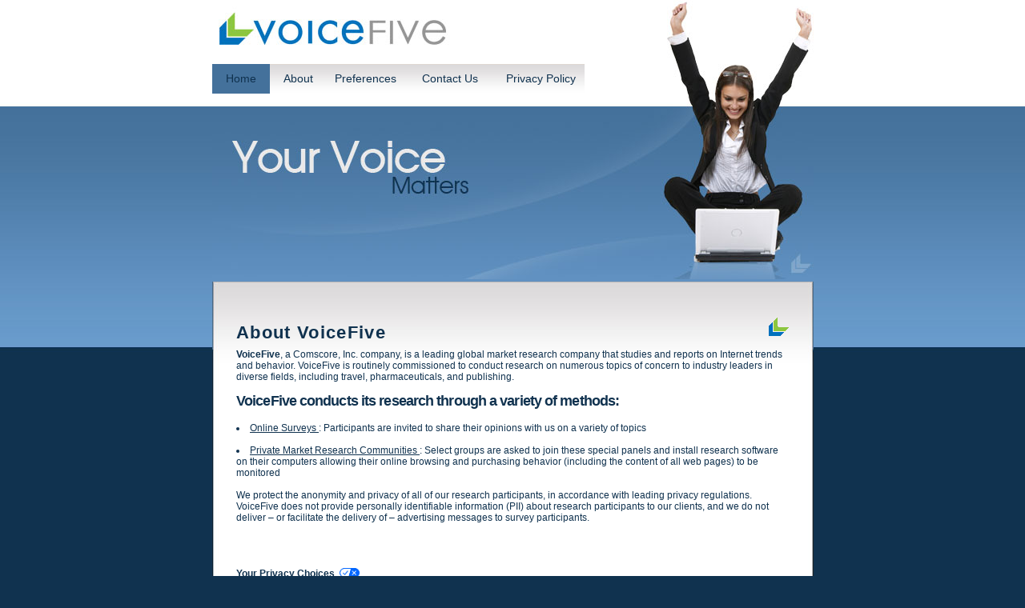

--- FILE ---
content_type: text/html; charset=utf-8
request_url: https://www.voicefive.com/home.aspx
body_size: 20717
content:


<!DOCTYPE html>
<html>
<head>
    <title>VoiceFive</title>

    <meta name="robots" content="index,follow" />
    <meta http-equiv="Content-Type" content="text/html; charset=iso-8859-1" />
    <meta name="Author" content="voicefive.com" />
    <meta name="Description" content="Online market research community enabling members to earn cash and prizes for participating in surveys." />
    <meta name="Keywords" content="surveys, sweepstakes, earn cash, opinions, earn prizes, paid surveys, free sweepstakes, market research community, research panel" />
    <meta content="C#" name="CODE_LANGUAGE" />
    <meta content="JavaScript" name="vs_defaultClientScript" />
    <script type="text/javascript" src="https://code.jquery.com/jquery-3.6.0.min.js"></script>
    <link href="Css/VF_Styles.css" type="text/css" rel="stylesheet" />
    <script type="text/javascript" src="Css/sitecommon.js"></script>

    <script type="text/javascript">
        var previousLang;
        var previousCountry;

        function init() {
            var sSignUpURL = '';
            var sSurveyURL = '';

            if (sSignUpURL.length > 0) {
                /* window.open(sSignUpURL,'popupmarketing', 'toolbar=no,scrollbars=no,location=no,status=no,menubar=no,resizable=yes,width=300, height=245');
                window.focus();*/
            }
        }

        var allowable_language = new Array();
        function AddCountryLanguage(allowable_languages) {
            allowable_language[allowable_language.length] = allowable_languages;
        }

        var language = new Array();
        function AddLanguage(language_name, language_id) {
            language[language_id] = language_name;
        }

        function ProcessCountryLanguage() {
            if (document.forms[0].country != null) {
                var countrySelect = document.forms[0].country;
                var langSelect = document.forms[0].language;
                var allowable_lang = allowable_language[countrySelect.selectedIndex];
                var selected_lang = langSelect[langSelect.selectedIndex].value;

                langSelect.length = 0;
                var split_allowable = allowable_lang.split(',');

                for (var i = 0; i < split_allowable.length; i++) {
                    langSelect.options[langSelect.options.length] = new Option(language[split_allowable[i]], split_allowable[i]);
                    if (split_allowable[i] == selected_lang) {
                        langSelect.selectedIndex = langSelect.options.length - 1;
                    }
                }

                if ((typeof (previousLang) != 'undefined' && previousLang != langSelect[langSelect.selectedIndex].value) ||
				     (typeof (previousCountry) != 'undefined' && previousCountry != countrySelect[countrySelect.selectedIndex].value)) {
                    previousCountry = countrySelect[countrySelect.selectedIndex].value;
                    previousLang = langSelect[langSelect.selectedIndex].value;
                    ProcessHomePage('home.aspx', countrySelect[countrySelect.selectedIndex].value, langSelect[langSelect.selectedIndex].value);
                }
                previousCountry = countrySelect[countrySelect.selectedIndex].value;
                previousLang = langSelect[langSelect.selectedIndex].value;
            }
        }

        function ProcessHomePage(nextPage, newCountry, newLanguage) {
            document.location = nextPage + '?newCountry=' + newCountry + '&newLanguage=' + newLanguage;
        }

        function ProcessLoginRequest(loginURL, userNameField, passwordField) {
            document.forms[0].action = loginURL;
            document.forms[0].tb_HouseholdId.value = document.forms[0][userNameField].value;
            document.forms[0].tb_Password.value = document.forms[0][passwordField].value;
            document.forms[0].submit();
        }

        function call_ey() {
            window.open("https://cert.webtrust.org/ViewSeal?id=1687");
        }
    </script>

    <script>
        function slideDown(element, duration, height, finalTop, callback) {
            var s = element.style;
            s.top = '-' + height + 'px';

            var y = height * -1;
            var framerate = 10;
            var one_second = 1000;
            var interval = one_second * duration / framerate;
            var totalframes = one_second * duration / interval;
            var heightincrement = height / totalframes;

            var tween = function () {
                y += heightincrement;
                s.top = y + 'px';
                if (y < finalTop) {
                    setTimeout(tween, interval);
                }
            }
            tween();
        }

        function slideUp(element, duration, height, finalTop, callback) {
            var s = element.style;
            s.top = '0px';

            var y = 0;
            var framerate = 10;
            var one_second = 1000;
            var interval = one_second * duration / framerate;
            var totalframes = one_second * duration / interval;
            var heightincrement = (height / totalframes) * -1;

            var tween = function () {
                y += heightincrement;
                s.top = y + 'px';
                if (y < finalTop) {
                    setTimeout(tween, interval);
                }
            }
            tween();
        }

        function closePop() {
            // HIDE THE INFOR BANNER AND UPDATE COOKIE VALUE TO 99 TO NOT SHOW ON NEXT EVENT
            slideUp(document.getElementById('info_banner'), 1, 120, 0);
            createCookie(100);

        }

        function loadPopCheck() {
                
            }

        function createCookie(value) {
            var date = new Date();
            date.setTime(date.getTime() + (24 * 60 * 60 * 1000));
            var expires = "; expires=" + date.toGMTString();
            document.cookie = "cookie_consent_js=" + value + expires + "; path=/";
        }

        function showed_count() {
            var nameEQ = "cookie_consent_js=";
            var ca = document.cookie.split(';');
            for (var i = 0; i < ca.length; i++) {
                var c = ca[i];
                while (c.charAt(0) == ' ') c = c.substring(1, c.length);
                if (c.indexOf(nameEQ) == 0) return c.substring(nameEQ.length, c.length);
            }
            return null;
        }
    </script>

    <script src="https://code.jquery.com/ui/1.13.0/jquery-ui.min.js"></script>
    <link rel="stylesheet" href="https://code.jquery.com/ui/1.13.0/themes/smoothness/jquery-ui.css" />

    <script type="text/javascript">
        $(function () {
            if ('False' == 'True') {
                $("#dialog").dialog({
                    autoOpen: false,
                    show: {
                        effect: "blind",
                        duration: 500
                    },
                    hide: {
                        effect: "blind",
                        duration: 500
                    },
                    position: {
                        my: "center",
                        at: "top",
                    }
                });
                $("#dialog").dialog("option", "width", "80%");
                $("#dialog").dialog("option", "height", "auto");
                $("#dialog").dialog("open");
            }
        });
    </script>
</head>
<body class="Normal" lang="EN-US" leftmargin="0" topmargin="0" onload="init()" marginheight="0" marginwidth="0">
    <div class="container">
        <form method="post" action="./home.aspx" id="Form1">
<div class="aspNetHidden">

</div>

            <div>
            </div>
            <table cellspacing="0" cellpadding="0" width="100%" border="0">
                <tbody>
                    <tr>
                        <td colspan="3">
                            <table id="HeaderImageCell" cellspacing="0" cellpadding="0" border="0" align="center" width="751" height="345" valign="top" style="height:349px;background:url(&#39;/Images/VoiceFiveLayout_01.jpg&#39;);">
	<tr>
		<td width="100%" height="100%" valign="top">
                                            <div class="navigation">
                                                <div style="height: 18px;"></div>
                                                
                                                <table width="465" height="37" border="0" cellpadding="0" cellspacing="0">
                                                    <tbody>
                                                        <tr>
                                                            <td id="HomeCell" style="height: 37px; width: 72px" class="activePage">
                                                                <a href="home.aspx" id="HomeMenuItem">Home</a>
                                                            </td>
		
                                                            <td id="AboutCell" style="height: 37px; width: 72px" class="inactivePage">
                                                                <a href="About.aspx" id="AboutMenuItem">About</a>
                                                            </td>
		
                                                            <td id="PreferencesCell" style="height: 37px; width: 95px" class="inactivePage">
                                                                <a href="preferences.aspx" id="PreferencesMenuItem">Preferences</a>
                                                            </td>
		
                                                            <td id="ContactUsCell" style="height: 37px; width: 117px" class="inactivePage">
                                                                <a href="supportform.aspx" id="ContactUsMenuItem">Contact Us</a>
                                                            </td>
		
                                                            <td id="PrivacyPolicyCell" style="height: 37px; width: 109px" class="inactivePage">
                                                                <a href="privacy.aspx" id="PrivacyPolicyMenuItem">Privacy Policy</a>
                                                            </td>
		
                                            
                                                        </tr>
                                                    </tbody>
                                                </table>
                                            </div>
                                        </td>
	</tr>
</table>

                        </td>
                    </tr>
                    <tr valign="top">
                        <td></td>
                        <td>
                            
    <table style="border:0;width:100%;padding:0px" class="c_td">
        <tr>
            <td style="margin:auto"> 
                <span id="MainContent_LayoutPlusContentLabel">  <table width="751" bgcolor="white" cellspacing="0" cellpadding="0" align="center"><tr>    <td background="images/VoiceFiveLayout_02.jpg" width="751" height="558" valign="top">     <table width="751" valign="top" align="center" cellspacing="0" cellpadding="30" border="0">      <tr>       <td>        <br>         <div class="h1">About VoiceFive              </div>         <div class="p"><B>VoiceFive</B>, a Comscore, Inc. company, is a leading global market research company that studies and reports on Internet trends and behavior. VoiceFive is routinely commissioned to conduct research on numerous topics of concern to industry leaders in diverse fields, including travel, pharmaceuticals, and publishing.              </div>         <br>          <div class="h3">VoiceFive conducts its research through a variety of methods: <BR /><BR /></div>          <div class="p">                <li>                  <a href="VFSurvey.aspx">                    <U>Online Surveys</U>                  </a>: Participants are invited to share their opinions with us on a variety of topics                  <BR /><BR /></li>                <li>                  <a href="ResearchCommunity.aspx">                    <U>Private Market Research Communities</U>                  </a>: Select groups are asked to join these special panels and install research software on their computers allowing their online browsing and purchasing behavior (including the content of all web pages) to be monitored                </li>              </div>          <br>           <div class="p">We protect the anonymity and privacy of all of our research participants, in accordance with leading privacy regulations. VoiceFive does not provide personally identifiable information (PII) about research participants to our clients, and we do not deliver – or facilitate the delivery of – advertising messages to survey participants.
<div id="dialog" style="display:none;">IMPORTANT NOTICE: VoiceFive, Inc. has updated our privacy policy and terms of service for our online websites, panels, and applications. In our privacy policy, we have updated how we collect, use and share data with our affiliates and unaffiliated third parties, and added information such as our participation in the EU-US Privacy Shield. In our terms of service, among other changes, we have updated the governing law and arbitration provisions. Please take time to read the full privacy policy and terms of service before proceeding. By continuing to use and participate in the VoiceFive, Inc. websites and panels, you agree to the updated privacy policy and terms of service.</div>              </div>           <br>            <br>             <br>     <br>  <div class="p"> 
	<a id="FooterLink" target="_blank" href="https://www.comscore.com/About/Privacy/Data-Subject-Rights"><u><b>Your Privacy Choices</b> <img src="images/privacyoptions.png" style="width:auto; height: 1em; vertical-align: text-top; padding-left: 3px;"></u></a> </div>        </td>              </tr>            </table>            </td>           </tr>    </table>  </span>
            </td>
        </tr>
    </table>

                        </td>
                        <td></td>
                    </tr>
                    <tr>
                        <td colspan="3">
                            <table cellspacing="0" cellpadding="0" width="751" border="0" align="center">
                                <tbody>
                                    <tr>
                                        <td align="left"></td>
                                        <td style="color: white; font-size: 12px; font-family: arial">
                                            <a href="javascript:ProcessHomePage(1)" class="languagelinks">English</a> | 
                                            <a href="javascript:ProcessHomePage(4)" class="languagelinks">Español</a> | 
                                            <!--<a href="javascript:ProcessHomePage(14)" class="languagelinks">Español (America Latina)</a> | -->
                                            <a href="javascript:ProcessHomePage(3)" class="languagelinks">Deutsch</a> | 
                                            <!--<a href="javascript:ProcessHomePage(16)" class="languagelinks">Español</a> |--> 
                                            <a href="javascript:ProcessHomePage(9)" class="languagelinks">日本語</a> | 
                                            <a href="javascript:ProcessHomePage(7)" class="languagelinks">Italiano</a> | 
                                            <a href="javascript:ProcessHomePage(5)" class="languagelinks">Português do Brasil</a> | 
                                            <a href="javascript:ProcessHomePage(2)" class="languagelinks">Français</a> | 
                                            <a href="javascript:ProcessHomePage(21)" class="languagelinks">Suomi</a> | 
                                            <a href="javascript:ProcessHomePage(22)" class="languagelinks">Norsk</a> | 
                                            <a href="javascript:ProcessHomePage(23)" class="languagelinks">Svenska</a> | 
                                            <a href="javascript:ProcessHomePage(18)" class="languagelinks">Nederlands</a> | 
                                            <a href="javascript:ProcessHomePage(19)" class="languagelinks">简体中国</a> | 
                                            <a href="javascript:ProcessHomePage(20)" class="languagelinks">中國傳統</a> | 
                                            <br>
                                            <br>
                                        </td>
                                        <td align="right">
                                            <div class="copyright">

                                                <span id="CopyRightLabel">© 2026 VoiceFive</span>

                                            </div>
                                        </td>
                                    </tr>
                                </tbody>
                            </table>
                            <!-- Begin comScore Tag -->
                            <script>
                                if ('' != '') {
                                    document.write(unescape("%3Cscript src='" + (document.location.protocol == "https:" ? "https://sb" : "http://b")
                                    + ".scorecardresearch.com/beacon.js' %3E%3C/script%3E"));
                                }
                            </script>
                            <script language="javascript">

                                function ProcessHomePage(languageid) {

                                    window.location = location.pathname + '?newLanguage=' + languageid;
                                }
                            </script>
                            <script>
                                if ('' != '') {
                                    COMSCORE.beacon({
                                        c1: 2,
                                        c2: "1000001",
                                        c3: "",
                                        c4: "",
                                        c5: "Market Research",
                                        c6: "",
                                        c15: ""
                                    });
                                }
                            </script>
                            <noscript>
                                &lt;img src="https://sb.scorecardresearch.com/b?c1=2&amp;c2=1000001&amp;c3=&amp;c4=&amp;c5=Market Research&amp;c6=&amp;c15=&amp;cv=1.3&amp;cj=1"
                    style="display:none" width="0" height="0" alt="" /&gt;
                            </noscript>
                            <!-- End comScore Tag -->
                            <script language="Javascript">

                            </script>
                        </td>
                    </tr>
                </tbody>
            </table>
        
<div class="aspNetHidden">

	
</div></form>
    </div>
</body>

<script type="text/javascript">
    loadPopCheck();

    function removeURLParameter(url, parameter) {
        //prefer to use l.search if you have a location/link object
        var urlparts = url.split('?');
        if (urlparts.length >= 2) {

            var prefix = encodeURIComponent(parameter) + '=';
            var pars = urlparts[1].split(/[&;]/g);

            //reverse iteration as may be destructive
            for (var i = pars.length; i-- > 0;) {
                //idiom for string.startsWith
                if (pars[i].lastIndexOf(prefix, 0) !== -1) {
                    pars.splice(i, 1);
                }
            }

            url = urlparts[0] + '?' + pars.join('&');
            return url;
        } else {
            return url;
        }
    }


    var querystring = "newlanguage=" + "1";

    var links = document.getElementsByTagName('a');

    for (var l in links) {
        var currentHref = links[l].href;

        if (currentHref !== undefined && currentHref.indexOf('javascript') == -1 && currentHref.toLowerCase().indexOf('voicefive') > -1 && currentHref.indexOf('#') == -1) {
            currentHref = removeURLParameter(currentHref, 'newlanguage');
            var newHref = currentHref + (currentHref.match(/\?/) ? '&' : '?') + querystring;

            links[l].href = newHref;
        }
    }
</script>
</html>


--- FILE ---
content_type: text/css
request_url: https://www.voicefive.com/Css/VF_Styles.css
body_size: 7033
content:
/***** Global Settings *****/
 
html, body {
/*
border:0;
margin:0;
padding:0;
*/
}
 
body {
	font:100%/1.25 Arial, Helvetica, sans-serif;
	background:#10324f url(../Images/V5-bk.jpg) repeat-x;
}

/* html { height: 100%; margin-bottom: 0.01em; } */
 
/***** Common Formatting *****/

.contentBK {
    background: url(../Images/page2content_02.jpg) center repeat-y;
}

.contentTBK {
    background:transparent url(../Images/page2content_01.jpg) no-repeat scroll 0 top;
	padding-left:8px;
	padding-right:11px;
	padding-top:29px;
}
 
.p, .ul, .ol {
	padding:0;
	margin:0;
	font:normal 12px arial;
	color:#10324f;			
}

.p2 {
	padding:0;
	margin:0;
	font:normal 12px arial;
	color:#10324f;
	text-indent: 10px;
	padding-left: 12px;	
}

.C_ERR_MSG li
{
	text-indent: 30px;
	color:red;
}

.c_td {
	margin:0;
	font:normal 12px arial;
	color:#10324f;
}

.c_tdx
{
	margin: 0;
	font: normal 12px arial;
	color: #CCCCCC;
	font-weight: bold;
}

.c_tds {
	margin:0;
	font:normal 12px verdana;
}

ul, ol {
	padding:0;
	margin:0;
	font:normal 12px arial;
	color:#10324f;
}

a.languagelinks , a.languagelinks:visited, a.languagelinks:link
{
	color: White;
}

blockquote {
	padding:5px 0px 5px 0px;
}
 
small {
font-size:0.85em;
}
 
img {
border:0;
}
 
sup {
position:relative;
bottom:0.3em;
vertical-align:baseline;
}
 
sub {
position:relative;
bottom:-0.2em;
vertical-align:baseline;
}
 
acronym, abbr {
cursor:help;
letter-spacing:1px;
border-bottom:1px dashed;
}
 
/***** Links *****/

a,
a:link,
a:visited {
	/**text-decoration: none;**/
	color: #10324F;
}

a:hover {
	/**text-decoration:none;**/
	color:#0071bc;
}

.navigation a, .navigation a:link, .navigation a:visited, .navigation a:hover
{
    text-decoration: none;
}
 
/***** Forms *****/
 
form {
margin:0;
padding:0;
display:inline;
}
 
input, select, textarea {
font:1em Arial, Helvetica, sans-serif;
}
 
textarea {
/* width:100%; */
line-height:1.25;
}
 
label {
cursor:pointer;
}
 
/***** Wrapper *****/
 
#wrap {
width:980px;
margin:0 auto;
}
 
/***** Global Classes *****/
 
.clear         { clear:both; }
.float-left    { float:left; }
.float-right   { float:right; }
 
.text-left     { text-align:left; }
.text-right    { text-align:right; }
.text-center   { text-align:center; }
.text-justify  { text-align:justify; }
 
.bold          { font-weight:bold; }
.italic        { font-style:italic; }
.underline     { border-bottom:1px solid; }
.highlight     { background:#ffc; }
 
.wrap          { width:980px;margin:0 auto; }
 
.img-left      { float:left;margin:4px 10px 4px 0; }
.img-right     { float:right;margin:4px 0 4px 10px; }
 
.nopadding     { padding:0; }
.noindent      { margin-left:0;padding-left:0; }
.nobullet      { list-style:none;list-style-image:none; }


.contentPadding {
    margin: 30px;
	text-align:left;
}

.content {
	width:648px;
	overflow: auto;
}

.contentFooter {
	height: 16px;
}

/****buttons****/
.surveyButton {
	background: url(../Images/survey_button.gif) center no-repeat;
	width: 156px;
	height: 41px;
	position: relative;
	top: 215px;
	left: 290px;
}

/*********Navigation*********/
.navigation {
	float:left;
	/*position:relative;*/
	margin-top: 62px;
	top: 96px;
}
.activePage {
	/*background: transparent url(../Images/navbk.jpg) 0px 0px repeat-x;*/
	font-size:14px;
	height: 37px;
	text-align:center;
	background-color: #44719B;
}

.inactivePage {
	background: transparent url(../Images/navbk.jpg) 0px -38px repeat-x;
	font-size:14px;
	color:#10324f;
	height: 37px;
	text-align:center;
}

a.activeLink{
	color:#ffffff;
}

#languageSelect
{
    /*margin-top: -34px;*/
}

/********copyright***********/
.copyright {
	color:#ffffff;
	font: 11px Arial, Helvetica, sans-serif;
	padding-left: 5px;
	padding-right: 5px;
}

.copyright a
{
	color: #ffffff;
}

.copyright a:hover 
{
	color: blue;
}

/********Content Div*********/
.contentText {
	font: 13px Arial, Helvetica, sans-serif;
	color: #333366;
	padding: 20px;
	position: relative;
	top: 230px;
}

.divider{
	color: #333366;
	width:100%;
	border: 1px solid;
}

.disclaimerText{
	font: 11px Arial, Helvetica, sans-serif;
	color: #333366;
}


.h1, .h2, .h3, .h4, .h5 {
  font-family: Arial, Helvetica, sans-serif;
  font-weight: bold;
  letter-spacing: -.05em;
  margin: 0;
  padding: 0;
  line-height: 1em;
}


.h1 {
  font-size: 22px;
  line-height:40px;
  letter-spacing: 1pt;
  background: url(../Images/Title_Arrows.gif) no-repeat scroll right top;
}

.h2 {
  font-size: 22px;
}

.h3 {
  font-size: 18px;
}

.h4 {
  color: #660000;
  font-size: 16px;
  margin: 5px 0 20px 0;
}

.h5 {
  font-size: 14px;
}


@media screen {
  .sIFR-flash {
    visibility: visible !important;
    margin: 0;
    padding: 0;
  }
  
  .sIFR-replaced, .sIFR-ignore {
    visibility: visible !important;
  }
  
  .sIFR-alternate {
    position: absolute;
    left: 0;
    top: 0;
    width: 0;
    height: 0;
    display: block;
    overflow: hidden;
  }
  
  .sIFR-replaced div.sIFR-fixfocus {
    margin: 0pt; 
    padding: 0pt; 
    overflow: auto; 
    letter-spacing: 0px; 
    float: none;
  }
}

@media print {
  .sIFR-flash {
    display    : none !important;
    height     : 0;
    width      : 0;
    position   : absolute;
    overflow   : hidden;
  }
  
  .sIFR-alternate {
    visibility : visible !important;
    display    : block   !important;
    position   : static  !important;
    left       : auto    !important;
    top        : auto    !important;
    width      : auto    !important;
    height     : auto    !important;
  }
}

/*
Place CSS rules for to-be-replaced elements here. Prefix by .sIFR-active
so they only apply if sIFR is active. Make sure to limit the CSS to the screen
media type, in order not to have the printed text come out weird.
*/
@media screen {
  /* Example:
  .sIFR-active h1 {
    font-family: Verdana;
    visibility: hidden;
  }
  */
}
/*****************************************************************************
    These styles should be at the bottom of `sifr.css`. Make sure that they're
    only applied for the screen media type!
    *****************************************************************************/
    
    .sIFR-active h1,
    .sIFR-active h2,
    .sIFR-active h3,
    .sIFR-active h4,
    .sIFR-active h5#pullquote {
      visibility: hidden;
      font-family: Arial, Helvetica, sans-serif;
    }

    .sIFR-active h1 {
      padding-bottom: 0;
    }

    .sIFR-active h2 {
      font-size: 55px;
      display: block;
    }

    .sIFR-active h3 {
      font-size: 18px;
    }

    .sIFR-active h4 {
      font-size: 21px;
      font-weight: normal;
    }

    .sIFR-active h5#pullquote {
      font-size: 24px;
    }
    
    /*****Ipsos Tile Specific****/

#ipsosTile
{
    background-image: none;
}

#ipsosTile .h1
{
    background-image: none;
}


#ipsosLogoIMG
{
    float: right;
}

#ipsosTile a,
#ipsosTile a:link,
#ipsosTile a:visited 
{
	color: #0071bc;
}




--- FILE ---
content_type: application/javascript
request_url: https://www.voicefive.com/Css/sitecommon.js
body_size: 735
content:
function ProcessCountryLanguageChange(nextPage, newCountry, newLanguage)
{
	document.location = nextPage +'?newCountry='+ newCountry +'&newLanguage='+ newLanguage; 
}

function ProcessSignupRequest()
{
	var sURL = 'Signup.aspx';
	var sQuerystring = ''

	if (document.forms[0].country != null && document.forms[0].country.value != ''  && document.forms[0].country.value != 'undefined')
	{
		sQuerystring = sQuerystring +'?newCountry='+ document.forms[0].country.value;
	}

	if (document.forms[0].language != null && document.forms[0].language.value != ''  && document.forms[0].language.value != 'undefined')
	{
		if (sQuerystring == '')
		{
			sQuerystring = sQuerystring + '?'
		}
		else
		{
			sQuerystring = sQuerystring + '&'
		}
		
		sQuerystring = sQuerystring +'newLanguage='+ document.forms[0].language.value;
	}

	document.location = sURL + sQuerystring; 
}

function call_ey()	
{
    window.open("https://cert.webtrust.org/ViewSeal?id=1687");
    
}